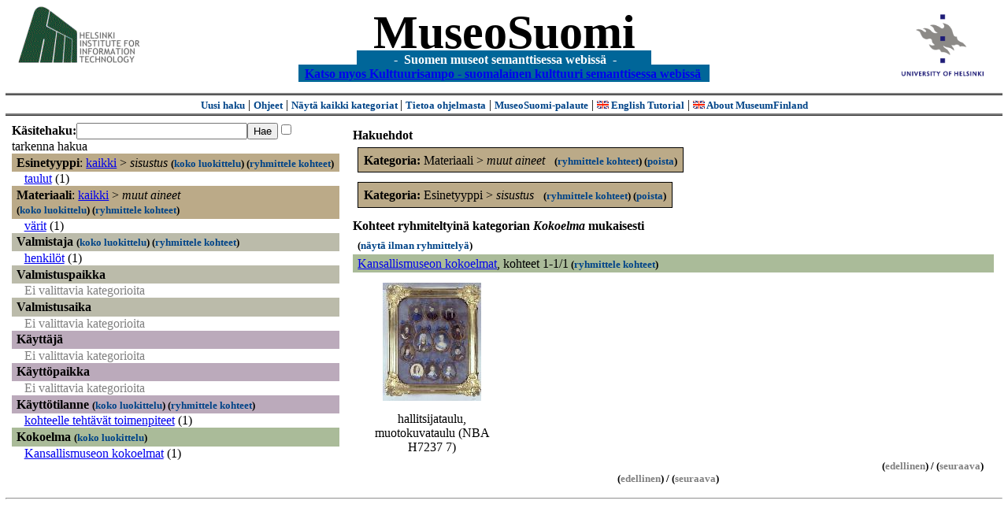

--- FILE ---
content_type: text/html
request_url: https://museosuomi.cs.helsinki.fi/?l=fi&m=0&c=%2500%2514&c=%2501%2501&g=c%2508
body_size: 13842
content:
<?xml version="1.0" encoding="ISO-8859-1"?><!DOCTYPE html PUBLIC "-//W3C//DTD XHTML 1.0 Strict//EN" "http://www.w3.org/TR/xhtml1/DTD/xhtml1-strict.dtd">
<html xmlns="http://www.w3.org/1999/xhtml" xmlns:query="http://museosuomi.cs.helsinki.fi/internal/ogtQuery#" xmlns:i18n="http://apache.org/cocoon/i18n/2.1" xmlns:xsd="http://www.w3.org/2000/10/XMLSchema#" xmlns:uim="UIManager" xmlns:ui="http://www.cs.helsinki.fi/group/seco/ns/2004/03/ustate#" xmlns:swhg="http://www.cs.helsinki.fi/group/seco/ns/2004/03/18-sewehgrius#" xmlns:rdfs="http://www.w3.org/2000/01/rdf-schema#" xmlns:rdf="http://www.w3.org/1999/02/22-rdf-syntax-ns#" xmlns:owl="http://www.w3.org/2002/07/owl#" xmlns:ogt="http://www.cs.helsinki.fi/group/seco/ns/2004/03/ontogator#" xmlns:java="java" xmlns:html="http://www.w3.org/1999/xhtml" xmlns:fms="http://www.cs.helsinki.fi/group/seco/ns/2004/03/18-esinekortti#" xmlns:bm="http://www.w3.org/2002/01/bookmark#" xmlns:page="http://apache.org/cocoon/paginate/1.0"><head><title>MuseoSuomi</title><meta http-equiv="Content-Type" content="text/html;charset=ISO-8859-1" /><meta http-equiv="Content-Style-Type" content="text/css" /><meta name="description" content="Semantic Web" /><meta name="keywords" content="Semantic web, fmsweb" /><link type="text/css" title="FMS-stylesheet basic" rel="stylesheet" href="/content/stylesheets/web.css" /></head><body><div xmlns="" style="width: 100%;" width="100%" align="center"><script type="text/javascript">

  var _gaq = _gaq || [];
  _gaq.push(['_setAccount', 'UA-12724615-4']);
  _gaq.push(['_trackPageview']);

  (function() {
    var ga = document.createElement('script'); ga.type = 'text/javascript'; ga.async = true;
    ga.src = ('https:' == document.location.protocol ? 'https://ssl' : 'http://www') + '.google-analytics.com/ga.js';
    var s = document.getElementsByTagName('script')[0]; s.parentNode.insertBefore(ga, s);
  })();

</script><a href="http://www.hiit.fi"><img border="0" height="75" src="content/images/hiit.gif" id="hiitlogo" alt="Tietojenkäsittelytieteen tutkimuslaitos HIIT" /></a><a href="http://www.cs.helsinki.fi/group/seco/"><img border="0" height="90" src="content/images/hy.gif" id="hylogo" alt="Helsingin yliopiston tietojenkäsittelytieteen laitos" /></a><h1 id="title"><a id="titlespan" href="/?l=fi&amp;m=0&amp;c=%2500%2514&amp;c=%2501%2501&amp;g=c%2508">MuseoSuomi</a></h1><h4 id="subtitle">
                           - 
                Suomen museot semanttisessa webissä
	   -           
<br />
           <a href="http://www.kulttuurisampo.fi/">Katso myos Kulttuurisampo - suomalainen kulttuuri semanttisessa webissä</a>  
                
            </h4></div><div xmlns="" align="center" class="actions"><span class="action"><a href="/?l=fi&amp;m=0">Uusi haku</a></span> | <span class="action"><a href="http://www.cs.helsinki.fi/group/seco/museosuomi/kaytto-ohje.html">Ohjeet</a></span> | <span class="action"><a href="?l=fi&amp;m=1&amp;c=%2500%2514&amp;c=%2501%2501&amp;g=c%2508">
								Näytä kaikki kategoriat
							</a></span> | <span class="action"><a href="http://www.cs.helsinki.fi/group/seco/museosuomi/">Tietoa ohjelmasta</a></span> | <span class="action"><a href="mailto:museosuomi@cs.helsinki.fi">MuseoSuomi-palaute</a></span> | <span class="action"><a target="_top" href="http://www.cs.helsinki.fi/group/seco/museums/tutorial/"><img border="0" src="content/images/uk.gif" alt="English" /> English Tutorial</a></span> | <span class="action"><a href="http://www.cs.helsinki.fi/group/seco/museums/"><img border="0" src="content/images/uk.gif" alt="English" /> About MuseumFinland</a></span></div><table cellpadding="6"><tr><td width="33%" valign="top"><div xmlns="" id="keywordForm"><form name="keywordSearch" method="get" action="main?"><input value="fi" name="l" type="hidden" /><input value="0" name="m" type="hidden" /><input value="%00%14" name="c" type="hidden" /><input value="%01%01" name="c" type="hidden" /><b>Käsitehaku:</b><input value="" type="text" size="25" name="nk" /><input value="Hae" type="submit" /><input value="true" name="refine" type="checkbox" /><span class="nowrap">tarkenna hakua</span></form></div><div xmlns="" id="projectedFromCategories" /><div xmlns="" id="keywordCategories" /><div xmlns="" class="categorySearch"><div class="facet"><div class="headerC0"><span class="root">Esinetyyppi</span>: <a href="main?l=fi&amp;m=0&amp;c=%2500%2514&amp;c=%2501%2501&amp;rc=%2500">kaikki</a> &gt; <span class="selected"><a name="Fc">sisustus</a></span> <span class="showTree">
                        (<a href="tree?l=fi&amp;m=0&amp;c=%2500%2514&amp;c=%2501%2501&amp;t=%2500%2514&amp;g=c%2508">koko luokittelu</a>)
                    </span><span class="groupBy">
            (<a href="?l=fi&amp;m=0&amp;c=%2500%2514&amp;c=%2501%2501&amp;g=c%2500%2514#tulokset">ryhmittele kohteet</a>)
        </span></div><div class="categories"><div class="category"><a href="main?l=fi&amp;m=0&amp;c=%2500%2514&amp;c=%2501%2501&amp;n=%2500%2514%250C&amp;g=c%2500%2514%250C">taulut</a><span class="bookmarkHits"> (1)</span></div></div></div><div class="facet"><div class="headerC1"><span class="root">Materiaali</span>: <a href="main?l=fi&amp;m=0&amp;c=%2500%2514&amp;c=%2501%2501&amp;rc=%2501">kaikki</a> &gt; <span class="selected"><a name="Fc">muut aineet</a></span> <span class="showTree">
                        (<a href="tree?l=fi&amp;m=0&amp;c=%2500%2514&amp;c=%2501%2501&amp;t=%2501%2501&amp;g=c%2508">koko luokittelu</a>)
                    </span><span class="groupBy">
            (<a href="?l=fi&amp;m=0&amp;c=%2500%2514&amp;c=%2501%2501&amp;g=c%2501%2501#tulokset">ryhmittele kohteet</a>)
        </span></div><div class="categories"><div class="category"><a href="main?l=fi&amp;m=0&amp;c=%2500%2514&amp;c=%2501%2501&amp;n=%2501%2501%2504&amp;g=c%2501%2501%2504">värit</a><span class="bookmarkHits"> (1)</span></div></div></div><div class="facet"><div class="headerC2"><span class="root"><a name="Fc2">Valmistaja</a></span> <span class="showTree">
                        (<a href="tree?l=fi&amp;m=0&amp;c=%2500%2514&amp;c=%2501%2501&amp;t=%2502&amp;g=c%2508">koko luokittelu</a>)
                    </span><span class="groupBy">
            (<a href="?l=fi&amp;m=0&amp;c=%2500%2514&amp;c=%2501%2501&amp;g=c%2502#tulokset">ryhmittele kohteet</a>)
        </span></div><div class="categories"><div class="category"><a href="main?l=fi&amp;m=0&amp;c=%2500%2514&amp;c=%2501%2501&amp;n=%2502%2500&amp;g=c%2502%2500">henkilöt</a><span class="bookmarkHits"> (1)</span></div></div></div><div class="facet"><div class="headerC3"><span class="root"><a name="Fc3">Valmistuspaikka</a></span></div><div class="categories"><span class="filtered">Ei valittavia kategorioita</span></div></div><div class="facet"><div class="headerC4"><span class="root"><a name="Fc4">Valmistusaika</a></span></div><div class="categories"><span class="filtered">Ei valittavia kategorioita</span></div></div><div class="facet"><div class="headerC5"><span class="root"><a name="Fc5">Käyttäjä</a></span></div><div class="categories"><span class="filtered">Ei valittavia kategorioita</span></div></div><div class="facet"><div class="headerC6"><span class="root"><a name="Fc6">Käyttöpaikka</a></span></div><div class="categories"><span class="filtered">Ei valittavia kategorioita</span></div></div><div class="facet"><div class="headerC7"><span class="root"><a name="Fc7">Käyttötilanne</a></span> <span class="showTree">
                        (<a href="tree?l=fi&amp;m=0&amp;c=%2500%2514&amp;c=%2501%2501&amp;t=%2507&amp;g=c%2508">koko luokittelu</a>)
                    </span><span class="groupBy">
            (<a href="?l=fi&amp;m=0&amp;c=%2500%2514&amp;c=%2501%2501&amp;g=c%2507#tulokset">ryhmittele kohteet</a>)
        </span></div><div class="categories"><div class="category"><a href="main?l=fi&amp;m=0&amp;c=%2500%2514&amp;c=%2501%2501&amp;n=%2507%2504&amp;g=c%2507%2504">kohteelle tehtävät toimenpiteet</a><span class="bookmarkHits"> (1)</span></div></div></div><div class="facet"><div class="headerC8"><span class="root"><a name="Fc8">Kokoelma</a></span> <span class="showTree">
                        (<a href="tree?l=fi&amp;m=0&amp;c=%2500%2514&amp;c=%2501%2501&amp;t=%2508&amp;g=c%2508">koko luokittelu</a>)
                    </span></div><div class="categories"><div class="category"><a href="main?l=fi&amp;m=0&amp;c=%2500%2514&amp;c=%2501%2501&amp;n=%2508%2501&amp;g=c%2508%2501">Kansallismuseon kokoelmat</a><span class="bookmarkHits"> (1)</span></div></div></div></div></td><td valign="top"><div xmlns="" id="constraints"><h4>Hakuehdot</h4><div class="constraintContainerC1"><span class="constraintC1"><b>Kategoria: </b>Materiaali
        &gt;
        <span class="selected">muut aineet</span>
							 
							<span class="groupBy">
            (<a href="?l=fi&amp;m=0&amp;c=%2500%2514&amp;c=%2501%2501&amp;g=c%2501%2501#tulokset">ryhmittele kohteet</a>)
        </span><span class="remove">
            (<a href="?l=fi&amp;m=0&amp;c=%2500%2514&amp;c=%2501%2501&amp;rc=%2501%2501">poista</a>)
        </span></span></div><div class="constraintContainerC0"><span class="constraintC0"><b>Kategoria: </b>Esinetyyppi
        &gt;
        <span class="selected">sisustus</span>
							 
							<span class="groupBy">
            (<a href="?l=fi&amp;m=0&amp;c=%2500%2514&amp;c=%2501%2501&amp;g=c%2500%2514#tulokset">ryhmittele kohteet</a>)
        </span><span class="remove">
            (<a href="?l=fi&amp;m=0&amp;c=%2500%2514&amp;c=%2501%2501&amp;rc=%2500%2514">poista</a>)
        </span></span></div></div><div xmlns="" valign="top" id="helpOrResults"><a name="#tulokset"><h4>
            Kohteet ryhmiteltyinä kategorian 
            <i>Kokoelma</i> 
            mukaisesti
        </h4><div class="itemActions"><div align="left" class="showAll">
                (<a href="?l=fi&amp;m=0&amp;c=%2500%2514&amp;c=%2501%2501&amp;g=">näytä ilman ryhmittelyä</a>)
            </div></div><div class="bookmarkGroup"><a name="bg_08_01" /><div class="headerC8"><span class="groupTitle"><a href="main?l=fi&amp;m=0&amp;c=%2500%2514&amp;c=%2501%2501&amp;n=%2508%2501&amp;g=c%2508%2501">Kansallismuseon kokoelmat</a></span>, <span class="bookmarkHits">
						kohteet 
						
					            1-1/1<span class="groupBy">
            (<a href="?l=fi&amp;m=0&amp;c=%2500%2514&amp;c=%2501%2501&amp;g=c%2508%2501#tulokset">ryhmittele kohteet</a>)
        </span></span></div><div class="bookmarks"><table class="bookmarktable"><tr><td class="bookmarkcell" align="center" valign="center"><div class="image"><a href="item?l=fi&amp;m=0&amp;c=%2500%2514&amp;c=%2501%2501&amp;g=c%2508&amp;sb=http%3A%2F%2Fwww.cs.helsinki.fi%2Fgroup%2Fseco%2Fns%2F2004%2F03%2F18-esinekortti%23NBA_H7237_7&amp;cc=%2508:0&amp;cb=%2508%2501:0"><img src="/thumbnails/NBA/Kuvat160104/A002/hs0000790.jpg" /></a></div></td><td class="bookmarkcell" align="center" valign="center" /><td class="bookmarkcell" align="center" valign="center" /><td class="bookmarkcell" align="center" valign="center" /></tr><tr><td class="bookmarkcell" align="center" valign="top"><div class="bookmark">hallitsijataulu, muotokuvataulu (NBA H7237 7)</div></td><td class="bookmarkcell" align="center" valign="top" /><td class="bookmarkcell" align="center" valign="top" /><td class="bookmarkcell" align="center" valign="top" /></tr></table></div><div class="pagination" align="right">(<span class="inactive">edellinen</span>) / (<span class="inactive">seuraava</span>)</div></div><div class="pagination" align="center">(<span class="inactive">edellinen</span>) / (<span class="inactive">seuraava</span>)</div></a></div></td></tr></table><hr /><script type="text/javascript">

/**
 * @author David Pardo: Corunet
 * Run after loading
 */

var xOffset,yOffset;
var tempX = 0;
var tempY = 0;

//detect browser
var IE = document.all?true:false
if (!IE) {
	document.captureEvents(Event.MOUSEMOVE)
}
//find the position of the first item on screen and store offsets
	//find the first item on screen (after body)
	var firstElement=document.getElementsByTagName('body')[0].childNodes[1];
	//find the offset coordinates
	xOffset=findPosX(firstElement);
	yOffset=findPosY(firstElement);
	if (IE){ // In IE there's a default margin in the page body. If margin's not defined, use defaults
		var marginLeftExplorer  = parseInt(document.getElementsByTagName('body')[0].style.marginLeft);
		var marginTopExplorer   = parseInt(document.getElementsByTagName('body')[0].style.marginTop);
		/*assume default 10px/15px margin in explorer*/
		if (isNaN(marginLeftExplorer)) {marginLeftExplorer=10;}
		if (isNaN(marginTopExplorer)) {marginTopExplorer=15;}
		xOffset=xOffset+marginLeftExplorer;
		yOffset=yOffset+marginTopExplorer;
	}
/*attach a handler to the onmousedown event that calls a function to store the values*/
document.onmousedown = getMouseXY;



/*Functions*/
/*Find positions*/
function findPosX(obj){
	var curleft = 0;
	if (obj.offsetParent){
		while (obj.offsetParent){
			curleft += obj.offsetLeft
			obj = obj.offsetParent;
		}
	}else if (obj.x){
		curleft += obj.x;
	}
	return curleft;
}

function findPosY(obj){
	var curtop = 0;
	if (obj.offsetParent){
		while (obj.offsetParent){
			curtop += obj.offsetTop
			obj = obj.offsetParent;
		}
	}else if (obj.y){
		curtop += obj.y;
	}
	return curtop;
}
function getMouseXY(e) {
	if (IE) {
		tempX = event.clientX + document.body.scrollLeft
		tempY = event.clientY + document.body.scrollTop
	} else {
		tempX = e.pageX
		tempY = e.pageY
	}
	tempX-=xOffset;
	tempY-=yOffset;
	var url='/empty.map?x='+tempX+'&amp;y='+tempY+",http://www.museosuomi.fi/"; /*Your URL here*/
	guardar(url);
	return true;
}
function guardar(url){
	var xmlDoc = null ;
	if (typeof window.ActiveXObject != 'undefined' ) {
		xmlDoc = new ActiveXObject('Microsoft.XMLHTTP');
	}else {
		xmlDoc = new XMLHttpRequest();
	}
	xmlDoc.open( 'GET', url, true );
	xmlDoc.send( null );
}

                </script></body></html>